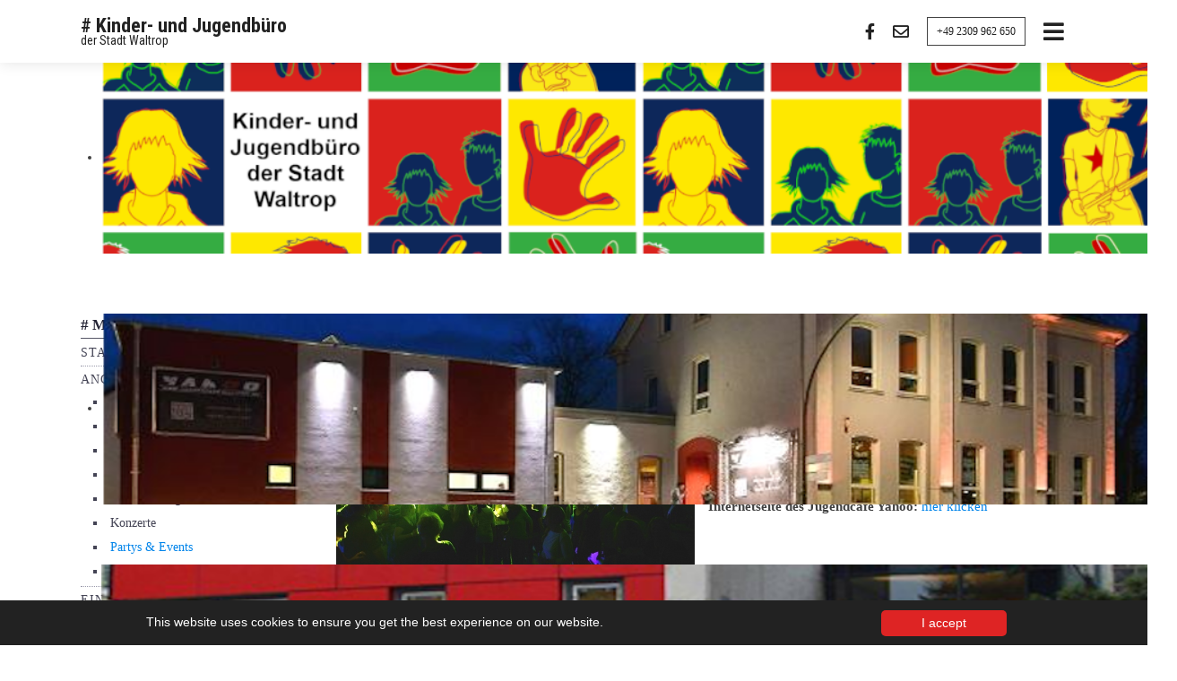

--- FILE ---
content_type: text/html; charset=UTF-8
request_url: http://jugendbuero-waltrop.de/index.php/angebote/partys-events
body_size: 4607
content:
		<style>
			.cookie_container {
				background: #222222;
				color: #ffffff;
				bottom:0			}
			.cookie_container a{
				color: #6bceff			}

			.cookie_container .cookie_btn{
				background: #de2424;
				color: #ffffff;
			}
		</style>
		<div class="cookie_container " style="display:none">
			<a href="#" onclick="set_jCookie();" class="cookie_btn">I accept</a>			
			<p class="cookie_message">This website uses cookies to ensure you get the best experience on our website.</p>
		</div>

<!DOCTYPE html>
<html lang="de-de" dir="ltr">

<head>
	<meta name="viewport" content="width=device-width, initial-scale=1.0" />
	<base href="http://jugendbuero-waltrop.de/index.php/angebote/partys-events" />
	<meta http-equiv="content-type" content="text/html; charset=utf-8" />
	<meta name="keywords" content="Kinder- und Jugendbüro, Jugendarbeit, Bauhauskurse, Ferienspaß, Lehnemannshof, &quot;Jugendcafe Yahoo&quot;, Spielmobil, Spielraumplanung, Jugendförderplan, Richtlinien, " />
	<meta name="author" content="Jochen Thiemann" />
	<meta name="description" content="Kinder- und Jugendbüro" />
	<meta name="generator" content="Joomla! - Open Source Content Management" />
	<title>Partys &amp; Events</title>
	<link href="/templates/a4joomla-best-free/favicon.ico" rel="shortcut icon" type="image/vnd.microsoft.icon" />
	<link href="/media/com_favicon/icons/1/favicon.ico" rel="shortcut icon" type="image/vnd.microsoft.icon" />
	<link href="/media/plg_system_jcemediabox/css/jcemediabox.min.css?0656d165197f3b22591f6e91f3bb970f" rel="stylesheet" type="text/css" />
	<link href="http://jugendbuero-waltrop.de/templates/a4joomla-best-free/css/template.css" rel="stylesheet" type="text/css" />
	<link href="http://jugendbuero-waltrop.de/templates/a4joomla-best-free/css/jquery.sidr.dark.css" rel="stylesheet" type="text/css" />
	<link href="/media/jcookie/css/jcookie.css" rel="stylesheet" type="text/css" />
	<link href="/modules/mod_djimageslider/themes/default/css/djimageslider.css" rel="stylesheet" type="text/css" />
	<script src="/media/jui/js/jquery.min.js?431a3e2601df937478acb2861a16721c" type="text/javascript"></script>
	<script src="/media/jui/js/jquery-noconflict.js?431a3e2601df937478acb2861a16721c" type="text/javascript"></script>
	<script src="/media/jui/js/jquery-migrate.min.js?431a3e2601df937478acb2861a16721c" type="text/javascript"></script>
	<script src="/media/system/js/caption.js?431a3e2601df937478acb2861a16721c" type="text/javascript"></script>
	<script src="/media/jui/js/bootstrap.min.js?431a3e2601df937478acb2861a16721c" type="text/javascript"></script>
	<script src="/media/plg_system_jcemediabox/js/jcemediabox.min.js?0656d165197f3b22591f6e91f3bb970f" type="text/javascript"></script>
	<script src="/templates/a4joomla-best-free/js/template.js?431a3e2601df937478acb2861a16721c" type="text/javascript"></script>
	<script src="/templates/a4joomla-best-free/js/jquery.sidr.js?431a3e2601df937478acb2861a16721c" type="text/javascript"></script>
	<script src="/media/jcookie/js/jcookie.js" type="text/javascript"></script>
	<script src="/media/djextensions/jquery-easing/jquery.easing.min.js" type="text/javascript"></script>
	<script src="/modules/mod_djimageslider/assets/js/slider.js?v=4.6.2" type="text/javascript"></script>
	<script type="text/javascript">
jQuery(window).on('load',  function() {
				new JCaption('img.caption');
			});jQuery(document).ready(function(){WfMediabox.init({"base":"\/","theme":"standard","width":"","height":"","lightbox":0,"shadowbox":0,"icons":1,"overlay":1,"overlay_opacity":0,"overlay_color":"","transition_speed":500,"close":2,"labels":{"close":"Close","next":"Next","previous":"Previous","cancel":"Cancel","numbers":"{{numbers}}","numbers_count":"{{current}} of {{total}}","download":"Download"},"swipe":true,"expand_on_click":true});});
	</script>


	<link rel="stylesheet" href="/templates/a4joomla-best-free/css/all.min.css" type="text/css" />
	<link rel="stylesheet" id="googlefonts"  href="https://fonts.googleapis.com/css?family=Roboto+Condensed:400,700,700italic,400italic|Open+Sans:400,400italic,700,700italic" type="text/css" media="all" />
<style type="text/css">
#logo h2 { font-family: 'Roboto Condensed', sans-serifpx; font-size:22px; letter-spacing: 0px; }
#logo h3 { font-family: 'Roboto Condensed', sans-serifpx; font-size:14px; letter-spacing: 0px; margin-top:-5px; }
h2.fullpageheader { font-size: 38px; font-family: 'Roboto Condensed', sans-serifpx; letter-spacing: 1px;} 
h3.fullpageheader {	font-size: 17px; font-family: 'Times New Roman', Times, serifpx; letter-spacing: 8px;} 
body { font-family: Tahoma, Geneva, sans-serifpx; font-size:15px; }
h1,h2,h3,h4,h5,h6, div.moduletable h3, #sidebar div.moduletable h3, #sidebar-2 div.moduletable h3, .moduletable_menu h3 { font-family: Tahoma, Geneva, sans-serifpx; }
@media screen and (max-width: 1280px) {.navbar .nav, .navbar .nav > li {float: none;}}
</style>
<!--[if lt IE 9]>
	<script src="/media/jui/js/html5.js"></script>
<![endif]-->
</head>
<body>

  
  <div id="navwrap">
	<div id="navcontainer" class="container-fluid">      
		<div id="navflex" class="row-fluid">
			<div id="logo">
					<h2><a href="http://jugendbuero-waltrop.de/" title="# Kinder- und Jugendbüro"># Kinder- und Jugendbüro</a></h2>
					<h3>der Stadt Waltrop</h3> 
			</div>
			<div id="navright" >
		
				<div id="topmenu" class="navbar navbar-inverse">
					<div id="topnav" class="navbar-inner">
						<div id="myoverlay"></div>
						<a id="menu-button" href="#sidr" class="fa fa-bars" >

						</a>
						<div id="sidr" >
							<a href="#" id="myclosebtn" >&times;</a>
														<div id="soci2">
																						<a target="_blank" class="myfacebook" href="https://www.facebook.com/jugendbuerowaltrop" title="Facebook"><i class="fab fa-facebook-f"></i></a>
																																				<a class="mycontact" href="http://www.jugendbuero-waltrop.de/index.php/component/contact/contact/4-uncategorised/6?Itemid=151" title="Contact"><i class="far fa-envelope"></i></a>
																														<a class="btn button-menu2 mybutton" href="http://www.jugendbuero-waltrop.de" title="">+49 2309 962 650</a>
															</div>
																						<div class="breadcrumb">
<span class="showHere">Aktuelle Seite: </span><a href="/index.php" class="pathway">Startseite</a> <i class="fa fa-caret-right"></i> <a href="/index.php/angebote" class="pathway">Angebote</a> <i class="fa fa-caret-right"></i> <span>Partys &amp; Events</span></div>

													</div>
					</div>	
					<div id="soci">
																<a target="_blank" class="myfacebook" href="https://www.facebook.com/jugendbuerowaltrop" title="Facebook"><i class="fab fa-facebook-f"></i></a>
																										<a class="mycontact" href="http://www.jugendbuero-waltrop.de/index.php/component/contact/contact/4-uncategorised/6?Itemid=151" title="Contact"><i class="far fa-envelope"></i></a>
																					<a class="btn button-menu mybutton" href="http://www.jugendbuero-waltrop.de" title="">+49 2309 962 650</a>
										</div>
					
				</div> 
				
			</div>
		</div>
	</div>
	</div>

<div id="allwrap" >

	<div id="wrap" class="container-fluid" >

					<div id="pathway">
				

<div style="border: 0px !important;">
    <div id="djslider-loader126" class="djslider-loader djslider-loader-default" data-animation='{"auto":"1","looponce":"0","transition":"easeInOutExpo","css3transition":"cubic-bezier(1.000, 0.000, 0.000, 1.000)","duration":"4000","delay":7000}' data-djslider='{"id":"126","slider_type":"2","slide_size":"1200","visible_slides":1,"direction":"left","show_buttons":"0","show_arrows":"0","preload":"800","css3":"1"}' tabindex="0">
        <div id="djslider126" class="djslider djslider-default img-vcenter" style="height: 280px; width: 1200px; max-width: 1200px !important;">
            <div id="slider-container126" class="slider-container" >
                <ul id="slider126" class="djslider-in">
                                            <li style="margin: 0 0px 0px 0 !important; height: 280px; width: 1200px;">
                                                                                            <img class="dj-image" src="/images/bilder/slider/1.png" alt="1"  style="width: 100%; height: auto;"/>
                                                                                        
                        </li>
                                            <li style="margin: 0 0px 0px 0 !important; height: 280px; width: 1200px;">
                                                                                            <img class="dj-image" src="/images/bilder/slider/2.png" alt="2"  style="width: 100%; height: auto;"/>
                                                                                        
                        </li>
                                            <li style="margin: 0 0px 0px 0 !important; height: 280px; width: 1200px;">
                                                                                            <img class="dj-image" src="/images/bilder/slider/3.png" alt="3"  style="width: 100%; height: auto;"/>
                                                                                        
                        </li>
                                            <li style="margin: 0 0px 0px 0 !important; height: 280px; width: 1200px;">
                                                                                            <img class="dj-image" src="/images/bilder/slider/4.png" alt="4"  style="width: 100%; height: auto;"/>
                                                                                        
                        </li>
                                            <li style="margin: 0 0px 0px 0 !important; height: 280px; width: 1200px;">
                                                                                            <img class="dj-image" src="/images/bilder/slider/6.png" alt="5"  style="width: 100%; height: auto;"/>
                                                                                        
                        </li>
                                    </ul>
            </div>
                                </div>
    </div>
</div>
<div class="djslider-end" style="clear: both" tabindex="0"></div>
			</div>
		 
		<div id="cbody" class="row-fluid">
							<div id="sidebar" class="span3">     
							<div class="moduletable_menu">
							<h3># Menu</h3>
						<ul class="nav menu mod-list">
<li class="item-151 default"><a href="/index.php" >Startseite</a></li><li class="item-152 active deeper parent"><a href="/index.php/angebote" >Angebote</a><ul class="nav-child unstyled small"><li class="item-159"><a href="/index.php/angebote/kijupa" >KiJuPa</a></li><li class="item-155"><a href="/index.php/angebote/bauhauskurse" >Bauhauskurse</a></li><li class="item-275"><a href="/index.php/angebote/ferienspass" >Ferienspaß</a></li><li class="item-156"><a href="/index.php/angebote/spielmobil" >Spielmobil</a></li><li class="item-158"><a href="/index.php/angebote/weltkindertagsfest" >Weltkindertagsfest</a></li><li class="item-160"><a href="/index.php/angebote/konzerte" >Konzerte</a></li><li class="item-161 current active"><a href="/index.php/angebote/partys-events" >Partys &amp; Events</a></li><li class="item-162"><a href="/index.php/angebote/ferienfreizeiten" >Ferienfreizeiten</a></li></ul></li><li class="item-154 deeper parent"><a href="/index.php/einrichtungen" >Einrichtungen</a><ul class="nav-child unstyled small"><li class="item-163"><a href="/index.php/einrichtungen/jugendcafe-yahoo" >Jugendcafé Yahoo</a></li><li class="item-153 deeper parent"><a href="/index.php/einrichtungen/lehnemannshof" >Lehnemannshof</a><ul class="nav-child unstyled small"><li class="item-872"><a href="/index.php/einrichtungen/lehnemannshof/lehnemannshofgalerie" >Lehnemannshof Bilder</a></li></ul></li><li class="item-164"><a href="/index.php/einrichtungen/cliquentreff" >Cliquentreff</a></li><li class="item-165"><a href="/index.php/einrichtungen/skate-park" >Skate Park</a></li><li class="item-167"><a href="/index.php/einrichtungen/kinderetage" >Kinderetage</a></li><li class="item-166"><a href="/index.php/einrichtungen/proberaeume" >Proberäume</a></li><li class="item-157"><a href="/index.php/einrichtungen/spielplaetze" >Spielplätze</a></li></ul></li><li class="item-172 deeper parent"><a href="/index.php/sevice" >Service</a><ul class="nav-child unstyled small"><li class="item-174"><a href="/index.php/sevice/kinder-und-jugendfoerderplan" >Kinder- und Jugendförderplan</a></li><li class="item-177"><a href="/index.php/sevice/finazielle-foerderrung" >Förderrichtlinien</a></li><li class="item-175"><a href="/index.php/sevice/kinder-und-jugendschutz" >Kinder- und Jugendschutz</a></li><li class="item-173"><a href="/index.php/sevice/juleica" >JuLeiCa</a></li><li class="item-176"><a href="/index.php/sevice/info-fuehrungszeugnisse" >Info Führungszeugnisse</a></li></ul></li><li class="item-168"><a href="/index.php/impressum" >Impressum</a></li><li class="item-169"><a href="/index.php/datenschutzerklaerung" >Datenschutzerklärung</a></li></ul>
		</div>
			<div class="moduletable">
							<h3>#Online</h3>
						
			<p>Aktuell sind 152&#160;Gäste und keine Mitglieder online</p>

		</div>
	    
				</div>
						<div id="content60" class="span9">    
				<div id="content">
					<div id="system-message-container">
	</div>

					<div class="item-page" itemscope itemtype="https://schema.org/Article">
	<meta itemprop="inLanguage" content="de-DE" />
	
		
			
<div class="icons">
	
		
	</div>
			<div class="page-header">
					<h2 itemprop="headline">
				Partys &amp; Events			</h2>
									</div>
	

		
	
	
		
								<div itemprop="articleBody">
		<p><img style="float: left; margin-right: 15px;" src="/images/bilder/angebote/partys/DR8_7636.jpg" alt="" width="400" height="226" />Wir veranstalten und fördern in regelmäßigen Abständen Partys und Events verschiedener Art.</p>
<div class="ce_text block">
<p>Viele davon finden im Jugendcafé Yahoo statt, wo wir auch bis zu 35 Konzerte im Jahr veranstalten. </p>
<p> </p>
<p><strong>Kontakt:</strong> <a href="/index.php/component/contact/contact/4-uncategorised/6?Itemid=151">Kinder- und Jugendbüro</a> , <a href="/index.php/component/contact/contact/4-uncategorised/9?Itemid=151">Kai Fiebig</a></p>
<p><strong>Internetseite des Jugendcafé Yahoo:</strong> <a href="https://www.jugendcafe-waltrop.de/" target="_blank" rel="noopener noreferrer">hier klicken</a></p>
</div> 	</div>

	
			
				
	
</div>
 
				</div> 
			</div>
					</div>
  
<!--end of wrap-->
	</div>
    
<!--end of allwrap-->
</div>

<div id="footerwrap"> 
	<div id="footer" class="container-fluid">  
		<div class="row-fluid">
					
						<div class="moduletable_menu">
						<ul class="nav menu mod-list">
<li class="item-170"><a href="/index.php/impressum-2" >Impressum</a></li><li class="item-171"><a href="/index.php/datenschutzerklaerung-2" >Datenschutzerklärung</a></li></ul>
		</div>
	    
						</div>
	</div>
	<div id="a4j" class="container-fluid"><a href="http://a4joomla.com/">Joomla templates by a4joomla</a></div> 
</div>

</body>
</html>


--- FILE ---
content_type: text/css
request_url: http://jugendbuero-waltrop.de/media/jcookie/css/jcookie.css
body_size: 2538
content:
.cookie_container .cookie_btn {

	cursor: pointer;

	text-align: center;

	font-size: 0.8em;

	transition: font-size 200ms;

	line-height: 1em

}



.cookie_container .cookie_message {

	font-size: 0.8em;

    margin: 5px;

    padding: 0;

    line-height: 1.5em;

}





@media screen and (min-width: 500px) {

	.cookie_container .cookie_btn {

		font-size: 0.8em

	}

}



@media print {

	.cookie_banner-wrapper,

	.cookie_container {

		display: none

	}

}



.cookie_container {

	position: fixed;

	left: 0;

	right: 0;

	overflow: hidden;

	padding: 10px;

	display: flex;

    flex-direction: row-reverse;

    justify-content: space-around;

    align-items: center;

    z-index: 9;

}



.cookie_container .cookie_btn {

	padding: 8px 10px;

	cursor: pointer;

	transition: font-size 200ms;

	text-align: center;

	font-size: 0.8em;

	display: block;

	width: 33%;

	margin-left: 10px;

	float: right;

	max-width: 120px

}





.cookie_container_left {

	width: 300px;

    bottom: 3%;

    left: 1%;

    display: flex;

    flex-direction: column-reverse;

}
.cookie_container_floating {
    bottom: 3%;
    left: 2%;
    right: 2%;
}

.cookie_container_right {

	width: 300px;

    bottom: 3%;

    left: auto;

    right: 1%;

    flex-direction: column-reverse;

}



@media screen and (min-width: 768px) {

	.cookie_container {

		padding: 10px

	}

}





.cookie_container {

	font-size: 17px;

	font-family: "Helvetica Neue Light", "HelveticaNeue-Light", "Helvetica Neue", Calibri, Helvetica, Arial;

	box-sizing: border-box

}



.cookie_container ::-moz-selection {

	background: #ff5e99;

	color: #fff;

	text-shadow: none

}



.cookie_container .cookie_btn,

.cookie_container .cookie_btn:visited {

	transition: background 200ms ease-in-out, color 200ms ease-in-out, box-shadow 200ms ease-in-out;

	-webkit-transition: background 200ms ease-in-out, color 200ms ease-in-out, box-shadow 200ms ease-in-out;

	border-radius: 5px;

	-webkit-border-radius: 5px

}



.cookie_container .cookie_btn:hover,

.cookie_container .cookie_btn:active {

	background-color: #fff;

	color: #de2424;

}



@media screen and (max-width: 500px) {

	.cookie_container {

		flex-direction: column-reverse;

	}

	.cookie_container_left,

	.cookie_container_right {

		width: 100%;

		bottom: 0;

	}

}

--- FILE ---
content_type: text/javascript
request_url: http://jugendbuero-waltrop.de/media/jcookie/js/jcookie.js
body_size: 460
content:
	function set_jCookie(){

		console.log('jcookies set');
		var expiryDate = new Date();
		expiryDate.setMonth(expiryDate.getMonth() + 1);
		document.cookie = 'jsp-jCookie=true; expires=' + expiryDate.toGMTString();

		jQuery(".cookie_container").remove();

	}



	 jQuery(function(){



	   jQuery(".cookie_container").hide();



	    setTimeout(function(){

	        jQuery('.cookie_container').slideDown();

	    },1000);



	});